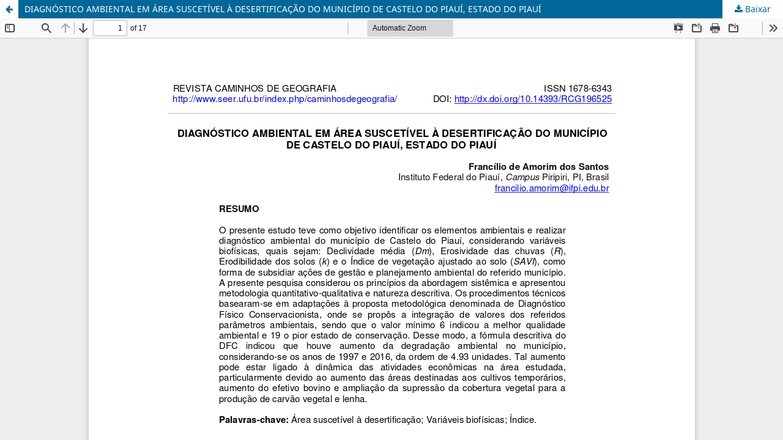

--- FILE ---
content_type: text/html; charset=utf-8
request_url: https://seer.ufu.br/index.php/caminhosdegeografia/article/view/39275/22179
body_size: 4382
content:
<!DOCTYPE html>
<html lang="pt-BR" xml:lang="pt-BR">
<head>
	<meta http-equiv="Content-Type" content="text/html; charset=utf-8" />
	<meta name="viewport" content="width=device-width, initial-scale=1.0">
	<title>Vista do DIAGNÓSTICO AMBIENTAL EM ÁREA SUSCETÍVEL À DESERTIFICAÇÃO DO MUNICÍPIO DE CASTELO DO PIAUÍ, ESTADO DO PIAUÍ</title>

	
<link rel="icon" href="https://seer.ufu.br/public/journals/48/favicon_pt_BR.jpg">
<meta name="generator" content="Open Journal Systems 3.4.0.8">
<link rel="alternate" type="application/atom+xml" href="https://seer.ufu.br/index.php/caminhosdegeografia/gateway/plugin/AnnouncementFeedGatewayPlugin/atom">
<link rel="alternate" type="application/rdf+xml" href="https://seer.ufu.br/index.php/caminhosdegeografia/gateway/plugin/AnnouncementFeedGatewayPlugin/rss">
<link rel="alternate" type="application/rss+xml" href="https://seer.ufu.br/index.php/caminhosdegeografia/gateway/plugin/AnnouncementFeedGatewayPlugin/rss2">
<link rel="alternate" type="application/atom+xml" href="https://seer.ufu.br/index.php/caminhosdegeografia/gateway/plugin/WebFeedGatewayPlugin/atom">
<link rel="alternate" type="application/rdf+xml" href="https://seer.ufu.br/index.php/caminhosdegeografia/gateway/plugin/WebFeedGatewayPlugin/rss">
<link rel="alternate" type="application/rss+xml" href="https://seer.ufu.br/index.php/caminhosdegeografia/gateway/plugin/WebFeedGatewayPlugin/rss2">
	<link rel="stylesheet" href="https://seer.ufu.br/index.php/caminhosdegeografia/$$$call$$$/page/page/css?name=stylesheet" type="text/css" /><link rel="stylesheet" href="https://seer.ufu.br/index.php/caminhosdegeografia/$$$call$$$/page/page/css?name=font" type="text/css" /><link rel="stylesheet" href="https://seer.ufu.br/lib/pkp/styles/fontawesome/fontawesome.css?v=3.4.0.8" type="text/css" /><link rel="stylesheet" href="https://seer.ufu.br/plugins/generic/orcidProfile/css/orcidProfile.css?v=3.4.0.8" type="text/css" /><link rel="stylesheet" href="https://seer.ufu.br/public/site/styleSheet.css?v=3.4.0.8" type="text/css" />
	<script src="https://seer.ufu.br/lib/pkp/lib/vendor/components/jquery/jquery.min.js?v=3.4.0.8" type="text/javascript"></script><script src="https://seer.ufu.br/lib/pkp/lib/vendor/components/jqueryui/jquery-ui.min.js?v=3.4.0.8" type="text/javascript"></script><script src="https://seer.ufu.br/plugins/themes/default/js/lib/popper/popper.js?v=3.4.0.8" type="text/javascript"></script><script src="https://seer.ufu.br/plugins/themes/default/js/lib/bootstrap/util.js?v=3.4.0.8" type="text/javascript"></script><script src="https://seer.ufu.br/plugins/themes/default/js/lib/bootstrap/dropdown.js?v=3.4.0.8" type="text/javascript"></script><script src="https://seer.ufu.br/plugins/themes/default/js/main.js?v=3.4.0.8" type="text/javascript"></script>
</head>
<body class="pkp_page_article pkp_op_view">

		<header class="header_view">

		<a href="https://seer.ufu.br/index.php/caminhosdegeografia/article/view/39275" class="return">
			<span class="pkp_screen_reader">
									Voltar aos Detalhes do Artigo
							</span>
		</a>

		<a href="https://seer.ufu.br/index.php/caminhosdegeografia/article/view/39275" class="title">
			DIAGNÓSTICO AMBIENTAL EM ÁREA SUSCETÍVEL À DESERTIFICAÇÃO DO MUNICÍPIO DE CASTELO DO PIAUÍ, ESTADO DO PIAUÍ
		</a>

		<a href="https://seer.ufu.br/index.php/caminhosdegeografia/article/download/39275/22179/177864" class="download" download>
			<span class="label">
				Baixar
			</span>
			<span class="pkp_screen_reader">
				Baixar PDF
			</span>
		</a>

	</header>

	<script type="text/javascript">
		// Creating iframe's src in JS instead of Smarty so that EZProxy-using sites can find our domain in $pdfUrl and do their rewrites on it.
		$(document).ready(function() {
			var urlBase = "https://seer.ufu.br/plugins/generic/pdfJsViewer/pdf.js/web/viewer.html?file=";
			var pdfUrl = "https://seer.ufu.br/index.php/caminhosdegeografia/article/download/39275/22179/177864";
			$("#pdfCanvasContainer > iframe").attr("src", urlBase + encodeURIComponent(pdfUrl));
		});
	</script>

	<div id="pdfCanvasContainer" class="galley_view">
				<iframe src="" width="100%" height="100%" style="min-height: 500px;" title="PDF de DIAGNÓSTICO AMBIENTAL EM ÁREA SUSCETÍVEL À DESERTIFICAÇÃO DO MUNICÍPIO DE CASTELO DO PIAUÍ, ESTADO DO PIAUÍ" allowfullscreen webkitallowfullscreen></iframe>
	</div>
	
</body>
</html>
